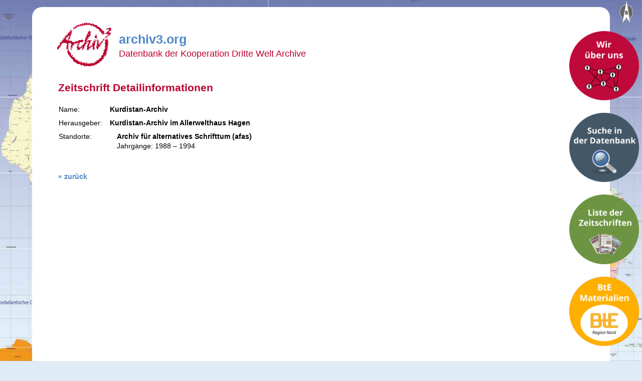

--- FILE ---
content_type: text/html; charset=utf-8
request_url: https://archiv3.org/zeitschrift_info/1199
body_size: 1030
content:
<!DOCTYPE html>
<html lang="de">
	<head>
		<meta name="viewport" content="width=device-width, initial-scale=1">
		<meta http-equiv="Content-Type" content="text/html; charset=utf-8" />
		<title>Archiv³ :: Zeitschrift Detailinformationen</title>
		<link rel="shortcut icon" type="image/x-icon" href="/favicon.ico" />
		<link rel="stylesheet" href="/app/templates/public/common_2025-06-25.css" type="text/css" />
		<script type="text/javascript" src="/app/scripts/jquery-3.3.1.min.js" ></script>
		<script type="text/javascript" src="/app/scripts/app_1.1.5.js" ></script>
		<style type="text/css">

		
		</style>
	</head>

	<body class="default">
		<div id="env-vars" data-urlbase="https://archiv3.org/"></div>		<div id="selection-list" class="wrapper"></div>
		<div id="base-wrapper">
			<div class="main">
				<header>	
	<a href="https://archiv3.org/"><img src="https://archiv3.org/app/templates/public/pics/archiv3-logo.gif" alt="Logo Archiv3" titel="zur Startseite" /></a>
	<a href="https://archiv3.org/" id="header-home-link">archiv3.org</a>
	<h1>Datenbank der Kooperation Dritte Welt Archive</h1>
</header>
<nav class="mobile"><ul><li><a href="/wir-ueber-uns"><img src="https://archiv3.org/app/files/images/bubble_wir_mobile.png" alt="wir-ueber-uns" title="Wir über uns" /></a></li><li><a href="/mediensuche"><img src="https://archiv3.org/app/files/images/bubble_suche_mobile.png" alt="mediensuche" title="Allgemeine Mediensuche" /></a></li><li><a href="/zeitschriften"><img src="https://archiv3.org/app/files/images/bubble_zeitschriften_mobile.png" alt="zeitschriften" title="Liste der Zeitschriften" /></a></li><li><a href="/bte"><img src="https://archiv3.org/app/files/images/bubble_bte_mobile.png" alt="bte" title="BtE-Materialien" /></a></li></ul></nav>				<div class="main-content"><h1>Zeitschrift Detailinformationen</h1><div class="zeitschrift-info">
<table><tr><td class="label">Name: </td><td class="data">Kurdistan-Archiv</td></tr><tr><td class="label">Herausgeber: </td><td class="data">Kurdistan-Archiv im Allerwelthaus Hagen</td></tr><tr class="locations"><td class="label">Standorte: </td><td class="data"><ul class="locations-listing"><li><div class="name">Archiv für alternatives Schrifttum (afas)</div><div class="jahrgaenge">Jahrgänge: 1988 – 1994</div><!-- end jahrgaenge --></ul></td></tr></table>
</div><div class="backlinker"><a href="/zeitschriften">zurück</a></div></div>
			</div>
		</div>
		<div id="footer-links"><a href="https://archiv3.org/datenschutz">Hinweise zum Datenschutz</a></div>
		<div class="nav-wrapper desktop"><nav><ul><li><a href="/wir-ueber-uns"><img src="https://archiv3.org/app/files/images/bubble_wir.png" alt="wir-ueber-uns" title="Wir über uns" /></a></li><li><a href="/mediensuche"><img src="https://archiv3.org/app/files/images/bubble_datenbanksuche.png" alt="mediensuche" title="Allgemeine Mediensuche" /></a></li><li><a href="/zeitschriften"><img src="https://archiv3.org/app/files/images/bubble_zeitschriften.png" alt="zeitschriften" title="Liste der Zeitschriften" /></a></li><li><a href="/bte"><img src="https://archiv3.org/app/files/images/bubble_bte.png" alt="bte" title="BtE-Materialien" /></a></li></ul></nav></div>		<script>
//			_.$('#selection-list-trigger').on('click', function(event) {
//				_.$('#merkliste').toggle('block');
//				event.preventDefault();
//			});

		</script>
			
	</body>
</html>
